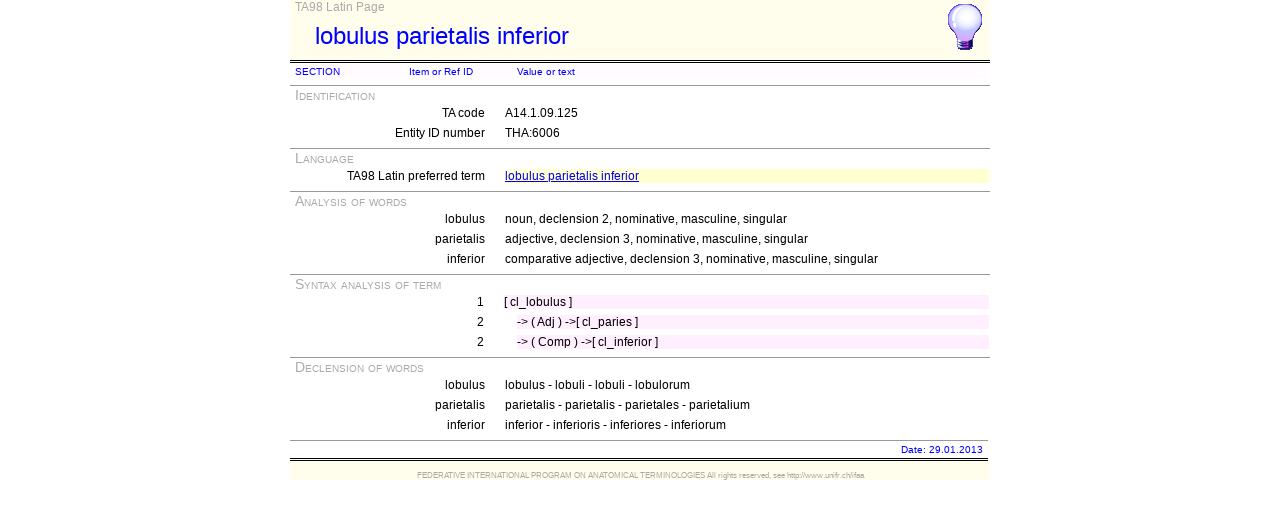

--- FILE ---
content_type: text/html
request_url: https://ifaa.unifr.ch/Public/EntryPage/TA98%20Tree/Latin%20TA98/14.1.09.125%20Latin%20TA98.htm
body_size: 6321
content:
<!DOCTYPE html PUBLIC "-//W3C//DTD XHTML 1.0 Transitional//EN" "http://www.w3.org/TR/xhtml1/DTD/xhtml1-transitional.dtd">
<html xmlns="http://www.w3.org/1999/xhtml">
  <HEAD>
    <TITLE>A14.1.09.125 TA98 Latin Page</TITLE>
    <LINK REL=StyleSheet HREF="../TAPage.css" type="text/css" media="screen" />
    <LINK REL=StyleSheet HREF="../TAPageP.css" media="print" />
  </HEAD>
  <BODY>
    <DIV id="Container700">
      <DIV id="Header700">
        <DIV id="TitleBox">
          <DIV id="TitleLegend">
            TA98 Latin Page
          </DIV>
          <DIV id="TitleContent" title="inferior parietal lobule">
            <P>lobulus parietalis inferior</P>
          </DIV>
        </DIV>
        <DIV id="HelpIcon" title="Help on the this Page">
          <A href="../HelpPage/View Latin Page.html"><img src="../Help48.bmp"/></A>
        </DIV>
      </DIV>
      <DIV id="Body700">
        <TABLE class="BodyTable">
          <TR  class="HeaderColor">
            <TD  class="ColNno">
              SECTION
            </TD>
            <TD  class="ColNno">
              Item or Ref ID
            </TD>
            <TD  class="ColXXXno">
              Value or text
            </TD>
          </TR>
        </TABLE>
        <TABLE class="SectionTitle">
          <TR>
            <TD  class="TitleSection" title="Identification of actual entity by its code and its internal identifier.">
              Identification
            </TD>
          </TR>
        </TABLE>
        <TABLE class="SectionContent">
          <TR>
            <TD  class="rub" title="TA unique source 11-digit code">
              TA code
            </TD>
            <TD  class="spec">
              A14.1.09.125
            </TD>
          </TR>
          <TR>
            <TD  class="rub" title="Unique ID number of entity">
              Entity ID number
            </TD>
            <TD  class="spec">
              THA:6006
            </TD>
          </TR>
        </TABLE>
        <TABLE class="SectionTitle">
          <TR>
            <TD  class="TitleSection" title="All terms for actual entity in Latin, English and French.">
              Language
            </TD>
          </TR>
        </TABLE>
        <TABLE class="SectionContent">
          <TR>
            <TD  class="rub" title="The TA98 Latin preferred term, official term in this version">
              TA98 Latin preferred term
            </TD>
            <TD  class="spec">
              <DIV  class="LAa">
                <A href="../Entity TA98 EN/14.1.09.125 Entity TA98 EN.htm">lobulus parietalis inferior</A>
              </DIV>
            </TD>
          </TR>
        </TABLE>
        <TABLE class="SectionTitle">
          <TR>
            <TD  class="TitleSection" title="Syntactic analysis of all words">
              Analysis of words
            </TD>
          </TR>
        </TABLE>
        <TABLE class="SectionContent">
          <TR>
            <TD  class="rub">
              lobulus
            </TD>
            <TD  class="spec" title="n2mns">
              noun, declension 2, nominative, masculine, singular
            </TD>
          </TR>
          <TR>
            <TD  class="rub">
              parietalis
            </TD>
            <TD  class="spec" title="a3mns">
              adjective, declension 3, nominative, masculine, singular
            </TD>
          </TR>
          <TR>
            <TD  class="rub">
              inferior
            </TD>
            <TD  class="spec" title="c3mns">
              comparative adjective, declension 3, nominative, masculine, singular
            </TD>
          </TR>
        </TABLE>
        <TABLE class="SectionTitle">
          <TR>
            <TD  class="TitleSection" title="Syntactical analysis of the term">
              Syntax analysis of term
            </TD>
          </TR>
        </TABLE>
        <TABLE class="SectionContent">
          <TR>
            <TD  class="rub">
              1
            </TD>
            <TD  class="spec">
              <DIV  class="ENa">
                [ cl_lobulus ]
              </DIV>
            </TD>
          </TR>
          <TR>
            <TD  class="rub">
              2
            </TD>
            <TD  class="spec">
              <DIV  class="ENb">
                -> ( Adj ) ->[ cl_paries ]
              </DIV>
            </TD>
          </TR>
          <TR>
            <TD  class="rub">
              2
            </TD>
            <TD  class="spec">
              <DIV  class="ENb">
                -> ( Comp ) ->[ cl_inferior ]
              </DIV>
            </TD>
          </TR>
        </TABLE>
        <TABLE class="SectionTitle">
          <TR>
            <TD  class="TitleSection" title="Declension at nominative and genitive, singular and plural">
              Declension of words
            </TD>
          </TR>
        </TABLE>
        <TABLE class="SectionContent">
          <TR>
            <TD  class="rub" title="masculine noun">
              lobulus
            </TD>
            <TD  class="spec">
              lobulus - lobuli - lobuli - lobulorum
            </TD>
          </TR>
          <TR>
            <TD  class="rub" title="masculine adjective">
              parietalis
            </TD>
            <TD  class="spec">
              parietalis - parietalis - parietales - parietalium
            </TD>
          </TR>
          <TR>
            <TD  class="rub" title="masculine comparative adjective">
              inferior
            </TD>
            <TD  class="spec">
              inferior - inferioris - inferiores - inferiorum
            </TD>
          </TR>
        </TABLE>
      <TABLE  class="FooterTable">
        <TR>
          <TD  class="Base2L">
            
          </TD>
          <TD  class="Base2R" title="Date when this page has been generated">
            Date: 29.01.2013
          </TD>
        </TR>
      </TABLE>
      </DIV>
      <DIV id="Footer700">
        <P>FEDERATIVE INTERNATIONAL PROGRAM ON ANATOMICAL TERMINOLOGIES All rights reserved, see http://www.unifr.ch/ifaa</P>
      </DIV>
    </DIV>
  </BODY>
</HTML>
